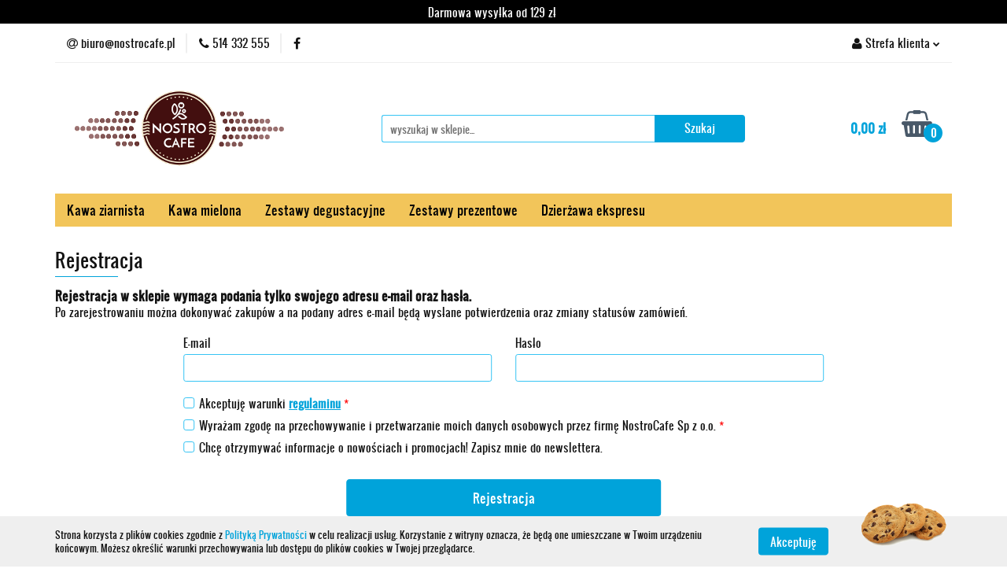

--- FILE ---
content_type: text/html; charset=utf-8
request_url: https://www.nostrocafe.pl/register/
body_size: 17036
content:
<!DOCTYPE html>
<html lang="pl" currency="PLN"  class=" ">
	<head>
		<meta http-equiv="Content-Type" content="text/html; charset=UTF-8" />
		<meta name="description" content="NostroCafe.pl - sklep z świeżo paloną kawą. Kawa ziarnista.">
		<meta name="keywords" content="kawa, kawa ziarnista, kawa świeżo palona, kawa z brazylii, santos, kawa kolumbia, kawa rwanda, kawa kamerun">
					<meta name="generator" content="Sky-Shop">
							<meta name="robots" content="noindex,follow">
				<meta name="author" content="NostroCafe - działa na oprogramowaniu sklepów internetowych Sky-Shop.pl">
		<meta name="viewport" content="width=device-width, initial-scale=1.0">
		<meta name="skin_id" content="universal">
		<meta property="og:title" content="NostroCafe.pl - kawa świeżo palona.">
		<meta property="og:description" content="NostroCafe.pl - sklep z świeżo paloną kawą. Kawa ziarnista.">
					<meta property="og:image" content="https://www.nostrocafe.pl/upload/on650/logos//logo%282%29.png">
			<meta property="og:image:type" content="image/png">
			<meta property="og:image:width" content="">
			<meta property="og:image:height" content="">
			<link rel="image_src" href="https://www.nostrocafe.pl/upload/on650/logos//logo%282%29.png">
							<link rel="shortcut icon" href="/upload/on650/favicon.png">
												<title>NostroCafe.pl - kawa świeżo palona.</title>
		

				



<!-- edrone -->


<script async src="https://www.googletagmanager.com/gtag/js?id=AW-665002441"></script>
<script>
    window.dataLayer = window.dataLayer || [];
    function gtag(){dataLayer.push(arguments);}
    gtag('js', new Date());
</script>

<script type="text/javascript">
    gtag('config', 'AW-665002441');
        </script>










		<script type="text/javascript">

			function imageLoaded(element, target = "prev") {
				let siblingElement;
				if (target === "prev") {
					siblingElement = element.previousElementSibling;
				} else if (target === "link") {
					siblingElement = element.parentElement.previousElementSibling;
				}
				if (siblingElement && (siblingElement.classList.contains("fa") || siblingElement.classList.contains("icon-refresh"))) {
					siblingElement.style.display = "none";
				}
			}
			</script>

        
		<link rel="stylesheet" href="/view/new/userContent/on650/style.css?v=571">
		<!-- Google Tag Manager -->
<script>(function(w,d,s,l,i){w[l]=w[l]||[];w[l].push({'gtm.start':
new Date().getTime(),event:'gtm.js'});var f=d.getElementsByTagName(s)[0],
j=d.createElement(s),dl=l!='dataLayer'?'&l='+l:'';j.async=true;j.src=
'https://www.googletagmanager.com/gtm.js?id='+i+dl;f.parentNode.insertBefore(j,f);
})(window,document,'script','dataLayer','GTM-WRJ8CP9Z');</script>
<!-- End Google Tag Manager -->


<!-- Facebook Pixel Code -->
<script>
  !function(f,b,e,v,n,t,s)
  {if(f.fbq)return;n=f.fbq=function(){n.callMethod?
  n.callMethod.apply(n,arguments):n.queue.push(arguments)};
  if(!f._fbq)f._fbq=n;n.push=n;n.loaded=!0;n.version='2.0';
  n.queue=[];t=b.createElement(e);t.async=!0;
  t.src=v;s=b.getElementsByTagName(e)[0];
  s.parentNode.insertBefore(t,s)}(window, document,'script',
  'https://connect.facebook.net/en_US/fbevents.js');
  fbq('init', '234459068757505');
  fbq('track', 'PageView');
</script>
<noscript><img height="1" width="1" style="display:none"
  src="https://www.facebook.com/tr?id=234459068757505&ev=PageView&noscript=1"></noscript>
<!-- End Facebook Pixel Code -->

<meta name="facebook-domain-verification" content="aqf8bhtw7njlk5sxp1k4bgdol85fkl">
		
		<script src="/view/new/scheme/public/_common/js/libs/promise/promise.min.js"></script>
		<script src="/view/new/scheme/public/_common/js/libs/jquery/jquery.min.js"></script>
		<script src="/view/new/scheme/public/_common/js/libs/angularjs/angularjs.min.js"></script>
	</head>
	<body 		  data-coupon-codes-active="1"
		  data-free-delivery-info-active="1"
		  data-generate-pdf-config="PRODUCT_AND_CART"
		  data-hide-price="0"
		  data-is-user-logged-id="0"
		  data-loyalty-points-active="1"
		  data-cart-simple-info-quantity="0"
		  data-cart-simple-info-price="0,00 zł"
		  data-base="PLN"
		  data-used="PLN|zł"
		  data-rates="'PLN':1"
		  data-decimal-hide="0"
		  data-decimal=","
		  data-thousand=" "
		   data-js-hash="60d190160b"		  		  		  class="		  		  		  		  "
		  		  		  		  		  data-hurt-price-type=""
		  data-hurt-price-text=""
		  		  data-tax="23"
	>
		<!-- Google Tag Manager (noscript) -->
<noscript><iframe src="https://www.googletagmanager.com/ns.html?id=GTM-WRJ8CP9Z"
height="0" width="0" style="display:none;visibility:hidden"></iframe></noscript>
<!-- End Google Tag Manager (noscript) -->
		
		


<div id="aria-live" role="alert" aria-live="assertive" class="sr-only">&nbsp;</div>
<main class="skyshop-container" data-ng-app="SkyShopModule">
		

<div data-ng-controller="CartCtrl" data-ng-init="init({type: 'QUICK_CART', turnOffSales: 0})">
		
<md-sidenav ng-cloak md-component-id="mobile-cart" class="md-sidenav-right position-fixed" sidenav-swipe>
    <md-content layout-padding="">
        <div class="dropdown dropdown-quick-cart">
            
  <ul data-ng-if="data.cartSelected || data.hidePrice" class="quick-cart-products-wrapper products">
    <li data-ng-if="!data.cartSelected.items.length" class="quick-cart-empty-wrapper">
      <div class="quick-cart-empty-title">
        Koszyk jest pusty
      </div>
    </li>
    <li data-ng-if="data.cartSelected.items.length && item.type !== 'GRATIS_PRODUCT'" class="quick-cart-products__item" data-nosnippet data-ng-repeat="item in data.cartSelected.items track by item.id">
      <div class="container-fluid">
        <div class="row product">
          <div>
            <button data-ng-click="openProductPage(item.product)" data-ng-disabled="isApiPending">
              <img class="product-image"
                   data-ng-srcset="[{[item.product.photo.url]}] 125w"
                   sizes="(max-width: 1200px) 125px, 125px"
                   data-ng-src="[{[item.product.photo.url]}]"
                   alt="[{[item.product.name]}]"/>
            </button>
          </div>
          <div>
            <button data-ng-click="openProductPage(item.product)" data-ng-disabled="isApiPending">
              <span class="product-name" data-ng-bind="item.product.name"></span>
            </button>
            <span class="product-total">
            <span data-ng-bind="item.quantity"></span> x <span data-ng-bind-html="item.unitPriceSummary | priceFormat:''"></span>
          </span>
          </div>
          <div>
            <i class="close-shape"
               is-disabled="isApiPending"
               remove-list-item
               parent-selector-to-remove="'li'"
               collapse-animation="true"
               click="deleteCartItem(item.id)"></i>
          </div>
        </div>
      </div>
    </li>
  </ul>
  <div data-ng-if="data.cartSelected || data.hidePrice" class="quick-cart-products-actions">
    <div class="quick-cart-products-actions__summary">
      <div data-ng-if="cartFinalDiscountByFreeDelivery() || (data.cartFreeDelivery && data.cartFreeDelivery.status !== data.cartFreeDeliveryStatuses.NOT_AVAILABLE)" class="quick-cart-products-actions__summary-delivery">
        <div data-ng-if="!cartFinalDiscountByFreeDelivery()  && data.cartFreeDelivery.missingAmount > 0" class="summary-element cart-is-free-shipment">
          <span>Do bezpłatnej dostawy brakuje</span>
          <span data-ng-bind-html="data.cartFreeDelivery | priceFormat: ''">-,--</span>
        </div>
        <div data-ng-if="cartFinalDiscountByFreeDelivery() || data.cartFreeDelivery.missingAmount <= 0" class="summary-element free-shipment-wrapper">
          <i class="fa fa-truck"></i>
          <span class="value-upper free-shipment-info">Darmowa dostawa!</span>
        </div>
        <div>
        </div>
      </div>

      <div class="quick-cart-products-actions__summary-total-price">
        <span>Suma </span>
        <span data-ng-if="!data.hidePrice" class="value" data-ng-bind-html="data.cartSelected.priceSummary | priceFormat:'':true">0,00 zł</span>
        <span data-ng-if="data.hidePrice" class="hide-price-text"></span>
      </div>
            <div class="quick-cart-products-actions__summary-discount-info" data-ng-if="data.cartSelected.priceSummary.final.gross != data.cartSelected.priceSummary.base.gross">
        <small>Cena uwzględnia rabaty</small>
      </div>
    </div>
    <button data-ng-disabled="isApiPending" type="button" class="btn btn-primary btn-block" data-ng-click="goToCart()">
      Realizuj zamówienie
    </button>
  </div>
  <!--googleon: all-->
        </div>
    </md-content>
</md-sidenav>		<header id="header" class="mod-header-3 ">
				
<section class="cookies hidden bottom">
  <div class="container">
    <div class="row">
      <div class="col-xs-8">
        <span>Strona korzysta z plików cookies zgodnie z <a href="/news/n/134/Polityka-cookies">Polityką Prywatności</a> w celu realizacji usług. Korzystanie z witryny oznacza, że będą one umieszczane w Twoim urządzeniu końcowym. Możesz określić warunki przechowywania lub dostępu do plików cookies w Twojej przeglądarce.</span>
      </div>
      <div class="col-xs-4">
        <button type="button" class="btn btn-primary core_acceptCookies">Akceptuję</button>
        <div class="cookie-bg-block" style="background-image: url('/view/new/scheme/public/_common/img/cookies.png')"></div>
      </div>
    </div>
  </div>
</section>
				
<section class="mobile-search">
  <span class="title">Szukaj</span>
  <i class="close-shape"></i>
    <form method="GET" action="/category/#top">
      <div class="row">
        <div class="mobile-search-input-wrapper clearbox">
          <input class="input-field " type="text" name="q" product-per-page="4" value="" placeholder="wyszukaj w sklepie..." autocomplete="off"  />
          <i class="clearbox_button"></i>
                  </div>
        <div class="mobile-search-btn-wrapper">
          <input type="submit" value="Szukaj" class="btn btn-primary btn-block">
        </div>
      </div>
          </form>
</section>
		<div class="header_inner_wrapper">
			

<style>
    :root {
        --info_block_bg: #000000;
        --info_block_color: #ffffff;
    }
</style>

<section
        class="infoblock_header "
         data-sticky-infoblock="0"
         data-infoblock-hash="JTNDc3BhbiUyMGNsYXNzJTNEJTIydGl0bGUlMjIlM0VEYXJtb3dhJTIwd3lzeSVDNSU4MmthJTIwb2QlMjAxMjklMjB6JUM1JTgyJTNDJTJGc3BhbiUzRSUyMzAwMDAwMCUyM2ZmZmZmZjIwMjUtMTEtMTElMjAwMCUzQTAwMjAyNi0xMi0zMSUyMDIzJTNBNTk=">
    <div class="infoblock_header_content"
         data-infoblock-timer-active="false">
        <p><span class="title">Darmowa wysyłka od 129 zł</span></p>
    </div>

        </section>
			<section class="top_bar">
				<div class="sky-container">
					<div class="top_bar_inner_wrapper">
						<div class="top_bar_item left">
							
<div class="top_bar_item_list_wrapper">
  <ul class="top_bar_item_list">
        <li data-type="email" class="top_bar_item_list_item hidden-on-mobile" id="top_bar_item_list_item_email">
                  <a href="mailto:biuro@nostrocafe.pl">
            <div class="top_bar_item_list_item_icon" id="top_bar_item_list_item_email_icon">
              <span class="helper-icon">
                <i class="fa fa-at"></i>
              </span>
            </div>
            <span class="helper-text">
              biuro@nostrocafe.pl
            </span>
          </a>
                  </li>
              <li data-type="phone" class="top_bar_item_list_item hidden-on-mobile" id="top_bar_item_list_item_phone">
                      <a href="tel:514 332 555">
              <div class="top_bar_item_list_item_icon" id="top_bar_item_list_item_phone_icon">
                <span class="helper-icon">
                  <i class="fa fa-phone"></i>
                </span>
              </div>
              <span class="helper-text">
                514 332 555
              </span>
            </a>
                </li>
                      <li data-type="social-sm_facebook" class="top_bar_item_list_item top_bar_item_list_item_social_media hidden-on-mobile" ng-non-bindable>
            <a href="https://www.facebook.com/NostroCafePl/" rel="nofollow" target="_blank">
                <div class="top_bar_item_list_item_social_media">
                                    <span class="top_bar_item_list_item_social_media_icon" id="top_bar_item_list_item_social_media_icon_fb">
                    <i class="fa fa-facebook"></i>
                  </span>
                                  </div>
            </a>
        </li>
                                                                                                                                            <li id="mobile-open-contact" class="top_bar_item_list_item top_bar_item_list_item_contact hidden-on-desktop">
          <a href="#">
            <div class="top_bar_item_list_item_item_social_envelope_icon">
              <span class="helper-icon">
                <i class="fa fa-envelope"></i>
              </span>
              <span class="helper-arrow">
                <i class="fa fa-chevron-down"></i>
              </span>
            </div>
          </a>
      </li>
      </ul>
</div>						</div>
						<div class="top_bar_item right">
							
<div class="top_bar_item_list_wrapper">
    <ul class="top_bar_item_list">
                        <li class="top_bar_item_list_item user-menu">
            
  <div class="header_top_bar_social_user_icon">
    <span class="helper-icon">
      <i class="fa fa-user"></i>
    </span>
          <span class="hidden-on-mobile">
        Strefa klienta
      </span>
      <span class="helper-arrow">
        <i class="fa fa-chevron-down"></i>      </span> 
  </div>
  <div class="dropdown">
    <ul>
      <li>
        <a href="/login/">Zaloguj się</a>
      </li>
      <li>
        <a href="/register/">Zarejestruj się</a>
      </li>
            <li>
        <a href="/ticket/add/" rel="nofollow">Dodaj zgłoszenie</a>
      </li>
          </ul>
  </div>
        </li>
                    <li  data-ng-click="openMobileCart($event)" data-ng-mouseenter="loadMobileCart()" class="top_bar_item_list_item quick-cart  hidden-on-desktop ">
                <div class="top_bar_item_list_item_cart_icon">
                    <span class="helper-icon">
                        <i class="fa fa-shopping-basket"></i>
                    </span>
                    <span class="helper-text">
                        Koszyk
                    </span>
                    <span class="helper-text-amount">
                        <span class="helper-cart-left-bracket">(</span>
                        <span data-ng-bind="data.cartAmount">0</span>
                        <span class="helper-cart-right-bracket">)</span>
                    </span>
                    <span class="helper-arrow">
                        <i class="fa fa-chevron-down"></i>
                    </span>
                </div>
                                <div data-ng-if="data.initCartAmount" class="dropdown dropdown-quick-cart">
                    
  <ul data-ng-if="data.cartSelected || data.hidePrice" class="quick-cart-products-wrapper products">
    <li data-ng-if="!data.cartSelected.items.length" class="quick-cart-empty-wrapper">
      <div class="quick-cart-empty-title">
        Koszyk jest pusty
      </div>
    </li>
    <li data-ng-if="data.cartSelected.items.length && item.type !== 'GRATIS_PRODUCT'" class="quick-cart-products__item" data-nosnippet data-ng-repeat="item in data.cartSelected.items track by item.id">
      <div class="container-fluid">
        <div class="row product">
          <div>
            <button data-ng-click="openProductPage(item.product)" data-ng-disabled="isApiPending">
              <img class="product-image"
                   data-ng-srcset="[{[item.product.photo.url]}] 125w"
                   sizes="(max-width: 1200px) 125px, 125px"
                   data-ng-src="[{[item.product.photo.url]}]"
                   alt="[{[item.product.name]}]"/>
            </button>
          </div>
          <div>
            <button data-ng-click="openProductPage(item.product)" data-ng-disabled="isApiPending">
              <span class="product-name" data-ng-bind="item.product.name"></span>
            </button>
            <span class="product-total">
            <span data-ng-bind="item.quantity"></span> x <span data-ng-bind-html="item.unitPriceSummary | priceFormat:''"></span>
          </span>
          </div>
          <div>
            <i class="close-shape"
               is-disabled="isApiPending"
               remove-list-item
               parent-selector-to-remove="'li'"
               collapse-animation="true"
               click="deleteCartItem(item.id)"></i>
          </div>
        </div>
      </div>
    </li>
  </ul>
  <div data-ng-if="data.cartSelected || data.hidePrice" class="quick-cart-products-actions">
    <div class="quick-cart-products-actions__summary">
      <div data-ng-if="cartFinalDiscountByFreeDelivery() || (data.cartFreeDelivery && data.cartFreeDelivery.status !== data.cartFreeDeliveryStatuses.NOT_AVAILABLE)" class="quick-cart-products-actions__summary-delivery">
        <div data-ng-if="!cartFinalDiscountByFreeDelivery()  && data.cartFreeDelivery.missingAmount > 0" class="summary-element cart-is-free-shipment">
          <span>Do bezpłatnej dostawy brakuje</span>
          <span data-ng-bind-html="data.cartFreeDelivery | priceFormat: ''">-,--</span>
        </div>
        <div data-ng-if="cartFinalDiscountByFreeDelivery() || data.cartFreeDelivery.missingAmount <= 0" class="summary-element free-shipment-wrapper">
          <i class="fa fa-truck"></i>
          <span class="value-upper free-shipment-info">Darmowa dostawa!</span>
        </div>
        <div>
        </div>
      </div>

      <div class="quick-cart-products-actions__summary-total-price">
        <span>Suma </span>
        <span data-ng-if="!data.hidePrice" class="value" data-ng-bind-html="data.cartSelected.priceSummary | priceFormat:'':true">0,00 zł</span>
        <span data-ng-if="data.hidePrice" class="hide-price-text"></span>
      </div>
            <div class="quick-cart-products-actions__summary-discount-info" data-ng-if="data.cartSelected.priceSummary.final.gross != data.cartSelected.priceSummary.base.gross">
        <small>Cena uwzględnia rabaty</small>
      </div>
    </div>
    <button data-ng-disabled="isApiPending" type="button" class="btn btn-primary btn-block" data-ng-click="goToCart()">
      Realizuj zamówienie
    </button>
  </div>
  <!--googleon: all-->
                </div>
                            </li>
            </ul>
</div>
						</div>
					</div>
				</div>
			</section>
			<section class="header_middle_content">
				<div class="sky-container">
					<div class="header_middle_content_inner_wrapper">
						<a href="/" class="header_middle_content_logo">
							<img src="/upload/on650/logos//logo%282%29.png" data-src-old-browser="" alt=" NostroCafe " />
						</a>
						<ul class="mobile-actions">
							<li id="mobile-open-search">
								<i class="fa fa-search"></i>
							</li>
							<li id="mobile-open-menu">
								<i class="fa fa-bars"></i>
							</li>
						</ul>
						<div class="header_middle_content_searchbox search-box ">
							<form method="GET" action="/category/#top">
								<div class="header_middle_content_searchbox_input_wrapper">
									<input cy-data="headerSearch" class="input-field " type="text" name="q" value="" placeholder="wyszukaj w sklepie..." autocomplete="off"  />
																	</div>
								<div class="header_middle_content_searchbox_button_wrapper">
									<input type="submit" value="Szukaj" class="btn btn-primary btn-block">
																	</div>
							</form>
						</div>
												
<div cy-data="headerCart" class="header_middle_content_quick_cart_wrapper quick-cart">
  <a data-ng-click="openMobileCart($event)" data-ng-mouseenter="loadMobileCart()" href="/cart/" class="header_middle_content_quick_cart" rel="nofollow">
    <div class="header_middle_content_quick_cart_price price"><span data-ng-bind-html="data.cartPriceSummary | priceFormat:'':false:'final':'0,00 zł'">0,00 zł</span></div>
    <i class="fa fa-shopping-basket"></i>
    <div class="header_middle_content_quick_cart_counter counter"><span data-ng-bind="data.cartAmount">0</span></div>
  </a>
    <div ng-cloak data-ng-if="data.initCartAmount" class="dropdown dropdown-quick-cart">
    
  <ul data-ng-if="data.cartSelected || data.hidePrice" class="quick-cart-products-wrapper products">
    <li data-ng-if="!data.cartSelected.items.length" class="quick-cart-empty-wrapper">
      <div class="quick-cart-empty-title">
        Koszyk jest pusty
      </div>
    </li>
    <li data-ng-if="data.cartSelected.items.length && item.type !== 'GRATIS_PRODUCT'" class="quick-cart-products__item" data-nosnippet data-ng-repeat="item in data.cartSelected.items track by item.id">
      <div class="container-fluid">
        <div class="row product">
          <div>
            <button data-ng-click="openProductPage(item.product)" data-ng-disabled="isApiPending">
              <img class="product-image"
                   data-ng-srcset="[{[item.product.photo.url]}] 125w"
                   sizes="(max-width: 1200px) 125px, 125px"
                   data-ng-src="[{[item.product.photo.url]}]"
                   alt="[{[item.product.name]}]"/>
            </button>
          </div>
          <div>
            <button data-ng-click="openProductPage(item.product)" data-ng-disabled="isApiPending">
              <span class="product-name" data-ng-bind="item.product.name"></span>
            </button>
            <span class="product-total">
            <span data-ng-bind="item.quantity"></span> x <span data-ng-bind-html="item.unitPriceSummary | priceFormat:''"></span>
          </span>
          </div>
          <div>
            <i class="close-shape"
               is-disabled="isApiPending"
               remove-list-item
               parent-selector-to-remove="'li'"
               collapse-animation="true"
               click="deleteCartItem(item.id)"></i>
          </div>
        </div>
      </div>
    </li>
  </ul>
  <div data-ng-if="data.cartSelected || data.hidePrice" class="quick-cart-products-actions">
    <div class="quick-cart-products-actions__summary">
      <div data-ng-if="cartFinalDiscountByFreeDelivery() || (data.cartFreeDelivery && data.cartFreeDelivery.status !== data.cartFreeDeliveryStatuses.NOT_AVAILABLE)" class="quick-cart-products-actions__summary-delivery">
        <div data-ng-if="!cartFinalDiscountByFreeDelivery()  && data.cartFreeDelivery.missingAmount > 0" class="summary-element cart-is-free-shipment">
          <span>Do bezpłatnej dostawy brakuje</span>
          <span data-ng-bind-html="data.cartFreeDelivery | priceFormat: ''">-,--</span>
        </div>
        <div data-ng-if="cartFinalDiscountByFreeDelivery() || data.cartFreeDelivery.missingAmount <= 0" class="summary-element free-shipment-wrapper">
          <i class="fa fa-truck"></i>
          <span class="value-upper free-shipment-info">Darmowa dostawa!</span>
        </div>
        <div>
        </div>
      </div>

      <div class="quick-cart-products-actions__summary-total-price">
        <span>Suma </span>
        <span data-ng-if="!data.hidePrice" class="value" data-ng-bind-html="data.cartSelected.priceSummary | priceFormat:'':true">0,00 zł</span>
        <span data-ng-if="data.hidePrice" class="hide-price-text"></span>
      </div>
            <div class="quick-cart-products-actions__summary-discount-info" data-ng-if="data.cartSelected.priceSummary.final.gross != data.cartSelected.priceSummary.base.gross">
        <small>Cena uwzględnia rabaty</small>
      </div>
    </div>
    <button data-ng-disabled="isApiPending" type="button" class="btn btn-primary btn-block" data-ng-click="goToCart()">
      Realizuj zamówienie
    </button>
  </div>
  <!--googleon: all-->
  </div>
  
</div>											</div>
				</div>
			</section>
			<section class="menu-wrapper">
				<div class="sky-container">
					<div class="menu menu-calculate smart-menu" data-action="inline">
						<ul class="header_bottom_content_list">
							
          <li class="header_bottom_content_list_dropdown_item">
      <a class="header_bottom_content_list_item_anchor" href="http://nostrocafe.pl/Kawa-ziarnista-c15" >
        Kawa ziarnista
      </a>
    </li>
  
          <li class="header_bottom_content_list_dropdown_item">
      <a class="header_bottom_content_list_item_anchor" href="http://nostrocafe.pl/Kawa-mielona-c33" >
        Kawa mielona
      </a>
    </li>
  
          <li class="header_bottom_content_list_dropdown_item">
      <a class="header_bottom_content_list_item_anchor" href="http://nostrocafe.pl/Zestawy-degustacyjne-c26" >
        Zestawy degustacyjne
      </a>
    </li>
  
          <li class="header_bottom_content_list_dropdown_item">
      <a class="header_bottom_content_list_item_anchor" href="http://nostrocafe.pl/Zestawy-prezentowe-c27" >
        Zestawy prezentowe
      </a>
    </li>
  
        <li class="header_bottom_content_list_dropdown_item">
      <a class="header_bottom_content_list_item_anchor" href="/news/n/226/Dzierzawa-ekspresu">
        Dzierżawa ekspresu
      </a>
    </li>
    
							<li class="hamburger ">
								<a href="#">
									<i class="fa fa-bars"></i>
								</a>
								<div class="dropdown">
									<div class="row">
										<div class="col-xs-12 smart-menu">
											<ul class="hambureger-elements"></ul>
										</div>
									</div>
								</div>
							</li>
						</ul>
					</div>
				</div>
			</section>
			<section id="sticky-header" data-sticky="yes">
				<div class="sky-container">
					
<div class="sticky-header__wrapper">
    <a href="/" class="sticky-header_content__logo">
        <img src="/upload/on650/logos//logo%282%29.png" data-src-old-browser="" alt=" NostroCafe " />
    </a>
    <section class="sticky-header_content__menu smart-menu" data-action="inline">
         <ul class="sticky-header_content__menu_list">
            
          <li class="header_bottom_content_list_dropdown_item">
      <a class="header_bottom_content_list_item_anchor" href="http://nostrocafe.pl/Kawa-ziarnista-c15" >
        Kawa ziarnista
      </a>
    </li>
  
          <li class="header_bottom_content_list_dropdown_item">
      <a class="header_bottom_content_list_item_anchor" href="http://nostrocafe.pl/Kawa-mielona-c33" >
        Kawa mielona
      </a>
    </li>
  
          <li class="header_bottom_content_list_dropdown_item">
      <a class="header_bottom_content_list_item_anchor" href="http://nostrocafe.pl/Zestawy-degustacyjne-c26" >
        Zestawy degustacyjne
      </a>
    </li>
  
          <li class="header_bottom_content_list_dropdown_item">
      <a class="header_bottom_content_list_item_anchor" href="http://nostrocafe.pl/Zestawy-prezentowe-c27" >
        Zestawy prezentowe
      </a>
    </li>
  
        <li class="header_bottom_content_list_dropdown_item">
      <a class="header_bottom_content_list_item_anchor" href="/news/n/226/Dzierzawa-ekspresu">
        Dzierżawa ekspresu
      </a>
    </li>
    
             <li class="hamburger  sticky-hamburger">
                                        <a href="#">
                                            <i class="fa fa-bars"></i>
                                        </a>
                                        <div class="dropdown">
                                            <div class="row">
                                                <div class="col-xs-12 smart-menu">
                                                    <ul class="hambureger-elements"></ul>
                                                </div>
                                            </div>
                                        </div>
                                    </li>
         </ul>
    </section>
    <section class="sticky-header_content__nav">
        
<div class="inline_nav">
    <ul class="inline_nav_list">
        <li class="inline_nav_list_item search">
            <span class="helper-icon">
                <i class="fa fa-search"></i>
            </span>
            
<div class="search_dropdown dropdown">
    <form method="GET" action="/category/#top">
        <div class="search_dropdown_inner_wrapper search-input">
            <div class="search_dropdown_input_wrapper">
                <input
                                                class="input-field " type="text" name="q" value="" placeholder="wyszukaj w sklepie..." autocomplete="off">
                            </div>
            <div class="search_dropdown_button_wrapper">
                <input type="submit" value="Szukaj" class="btn btn-primary btn-block">
            </div>
        </div>
            </form>
</div>
                    </li>
                        <li class="inline_nav_list_item">
            
  <div class="header_top_bar_social_user_icon">
    <span class="helper-icon">
      <i class="fa fa-user"></i>
    </span>
          </span> 
  </div>
  <div class="dropdown">
    <ul>
      <li>
        <a href="/login/">Zaloguj się</a>
      </li>
      <li>
        <a href="/register/">Zarejestruj się</a>
      </li>
            <li>
        <a href="/ticket/add/" rel="nofollow">Dodaj zgłoszenie</a>
      </li>
          </ul>
  </div>
        </li>
                <li ng-cloak class="inline_nav_list_item quick-cart">
            <span class="helper-icon">
                <i class="fa fa-shopping-basket"></i>
            </span>
                        <div data-ng-if="data.initCartAmount" class="dropdown dropdown-quick-cart">
                
  <ul data-ng-if="data.cartSelected || data.hidePrice" class="quick-cart-products-wrapper products">
    <li data-ng-if="!data.cartSelected.items.length" class="quick-cart-empty-wrapper">
      <div class="quick-cart-empty-title">
        Koszyk jest pusty
      </div>
    </li>
    <li data-ng-if="data.cartSelected.items.length && item.type !== 'GRATIS_PRODUCT'" class="quick-cart-products__item" data-nosnippet data-ng-repeat="item in data.cartSelected.items track by item.id">
      <div class="container-fluid">
        <div class="row product">
          <div>
            <button data-ng-click="openProductPage(item.product)" data-ng-disabled="isApiPending">
              <img class="product-image"
                   data-ng-srcset="[{[item.product.photo.url]}] 125w"
                   sizes="(max-width: 1200px) 125px, 125px"
                   data-ng-src="[{[item.product.photo.url]}]"
                   alt="[{[item.product.name]}]"/>
            </button>
          </div>
          <div>
            <button data-ng-click="openProductPage(item.product)" data-ng-disabled="isApiPending">
              <span class="product-name" data-ng-bind="item.product.name"></span>
            </button>
            <span class="product-total">
            <span data-ng-bind="item.quantity"></span> x <span data-ng-bind-html="item.unitPriceSummary | priceFormat:''"></span>
          </span>
          </div>
          <div>
            <i class="close-shape"
               is-disabled="isApiPending"
               remove-list-item
               parent-selector-to-remove="'li'"
               collapse-animation="true"
               click="deleteCartItem(item.id)"></i>
          </div>
        </div>
      </div>
    </li>
  </ul>
  <div data-ng-if="data.cartSelected || data.hidePrice" class="quick-cart-products-actions">
    <div class="quick-cart-products-actions__summary">
      <div data-ng-if="cartFinalDiscountByFreeDelivery() || (data.cartFreeDelivery && data.cartFreeDelivery.status !== data.cartFreeDeliveryStatuses.NOT_AVAILABLE)" class="quick-cart-products-actions__summary-delivery">
        <div data-ng-if="!cartFinalDiscountByFreeDelivery()  && data.cartFreeDelivery.missingAmount > 0" class="summary-element cart-is-free-shipment">
          <span>Do bezpłatnej dostawy brakuje</span>
          <span data-ng-bind-html="data.cartFreeDelivery | priceFormat: ''">-,--</span>
        </div>
        <div data-ng-if="cartFinalDiscountByFreeDelivery() || data.cartFreeDelivery.missingAmount <= 0" class="summary-element free-shipment-wrapper">
          <i class="fa fa-truck"></i>
          <span class="value-upper free-shipment-info">Darmowa dostawa!</span>
        </div>
        <div>
        </div>
      </div>

      <div class="quick-cart-products-actions__summary-total-price">
        <span>Suma </span>
        <span data-ng-if="!data.hidePrice" class="value" data-ng-bind-html="data.cartSelected.priceSummary | priceFormat:'':true">0,00 zł</span>
        <span data-ng-if="data.hidePrice" class="hide-price-text"></span>
      </div>
            <div class="quick-cart-products-actions__summary-discount-info" data-ng-if="data.cartSelected.priceSummary.final.gross != data.cartSelected.priceSummary.base.gross">
        <small>Cena uwzględnia rabaty</small>
      </div>
    </div>
    <button data-ng-disabled="isApiPending" type="button" class="btn btn-primary btn-block" data-ng-click="goToCart()">
      Realizuj zamówienie
    </button>
  </div>
  <!--googleon: all-->
            </div>
                    </li>
            </ul>
</div>
    </section>
</div>

				</div>
			</section>
		</div>
	</header>
</div>
		

<section class="registrations mod-registrations-1 " >
<div class="container-fluid">
  <form method="POST" action="#" class="core_registerForm ">
                <section class="heading inside to-left">
        <ul>
          <li>
            <h1 class="title">Rejestracja</h1>
          </li>
        </ul>
      </section>
      <div class="row section-desc">
        <div class="col-xs-12">
          <strong>Rejestracja w sklepie wymaga podania tylko swojego adresu e-mail oraz hasła.</strong><br>
          Po zarejestrowaniu można dokonywać zakupów a na podany adres e-mail będą wysłane potwierdzenia oraz zmiany statusów zamówień.
        </div>
      </div>
      <div class="row section-form">
        <div class="col-xs-12 col-sm-6">
          <span class="title-section">E-mail</span>
          <input class="input-field" type="email" name="user_email" value="" data-valid="required|email" />
        </div>
        <div class="col-xs-12 col-sm-6">
          <span class="title-section">Hasło</span>
          <input class="input-field" type="password" name="password" value="" data-valid="required|minlength:12|maxlength:32" />
        </div>
      </div>
      <div class="row section-form">
                <div class="col-xs-12">
          <div class="checkbox-field" data-valid-box>
            <input id="param-rules-1" type="checkbox" name="register_link_to_rules" value="1"  data-valid="required" />
            <label for="param-rules-1">
              <span class="title">Akceptuję warunki <a href="/news/n/67/Regulamin" target="_blank" style="font-weight: bold; text-decoration: underline">regulaminu</a> <span class="required">*</span></span>
            </label>
          </div>
        </div>
                        <div class="col-xs-12">
          <div class="checkbox-field" data-valid-box>
            <input id="param-rules-2" type="checkbox" name="register_must_accept" value="1"  data-valid="required" />
            <label for="param-rules-2">
              <span class="title">Wyrażam zgodę na przechowywanie i przetwarzanie moich danych osobowych przez firmę NostroCafe Sp z o.o. <span class="required">*</span></span>
            </label>
          </div>
        </div>
                        <div class="col-xs-12">
          <div class="checkbox-field">
            <input id="param-rules-3" type="checkbox" name="register_newsletter" value="1">
            <label for="param-rules-3">
              <span class="title">Chcę otrzymywać informacje o nowościach i promocjach! Zapisz mnie do newslettera.</span>
            </label>
          </div>
        </div>
                <div class="col-xs-12 text-center user-auth-actions universal">
          <button type="submit" name="submit" value="submit" class="btn btn-primary btn-lg btn-register-confirm">Rejestracja</button>
                    <div class="external-login-wrapper">
            

          </div>
        </div>
      </div>
      <section class="heading inside to-left">
        <ul>
          <li>
            <h1 class="title">Dodatkowe dane rejestracji</h1>
          </li>
        </ul>
      </section>
                  <div class="col-xs-12 section-desc">
        <strong>Dodatkowe dane rejestracji można podać w późniejszym czasie (przy składaniu zamówienia).</strong><br>
        Jeżeli zakupy są wykonywane na firmę - można podać tylko dane firmy. W takiej sytuacji opcjonalnie można podać swoje imię i nazwisko oraz telefon.
      </div>
            <div class="col-sm-12 col-xs-12">
        <div class="row  ">
          <div class="col-xs-12 col-sm-6">
            <section class="heading inside">
              <ul>
                <li>
                  <span class="title">Dane adresowe do wysyłek</span>
                </li>
              </ul>
            </section>
            <div class="container-fluid">
              <div class="row">
                <div class="col-xs-12">
                  <span class="title-section">Imię</span>
                  <input class="input-field" data-valid="ASCII" type="text" name="user_firstname" value="" />
                </div>
                <div class="col-xs-12">
                  <span class="title-section">Nazwisko</span>
                  <input class="input-field" data-valid="ASCII" type="text" name="user_lastname" value="" />
                </div>
                <div class="col-xs-12">
                  <span class="title-section">Telefon</span>
                  <input class="input-field" data-valid="ASCII" type="text" name="user_phone" value="" />
                </div>
                <div class="col-xs-12">
                  <span class="title-section">Państwo</span>
                  <select class="registration-country" name="user_country">
                    <optgroup label="Europa">
                                            <option value="AL" >Albania</option>
                                            <option value="AD" >Andorra</option>
                                            <option value="AM" >Armenia</option>
                                            <option value="AT" >Austria</option>
                                            <option value="AZ" >Azerbaijan</option>
                                            <option value="BY" >Belarus</option>
                                            <option value="BE" >Belgium</option>
                                            <option value="BA" >Bosnia and Herzegovina</option>
                                            <option value="BG" >Bulgaria</option>
                                            <option value="HR" >Croatia</option>
                                            <option value="CY" >Cyprus</option>
                                            <option value="CZ" >Czech Republic</option>
                                            <option value="DK" >Denmark</option>
                                            <option value="EE" >Estonia</option>
                                            <option value="FI" >Finland</option>
                                            <option value="FR" >France</option>
                                            <option value="GE" >Georgia</option>
                                            <option value="DE" >Germany</option>
                                            <option value="GR" >Greece</option>
                                            <option value="HU" >Hungary</option>
                                            <option value="IS" >Iceland</option>
                                            <option value="IE" >Ireland</option>
                                            <option value="IT" >Italy</option>
                                            <option value="KZ" >Kazakhstan</option>
                                            <option value="XK" >Kosovo</option>
                                            <option value="LV" >Latvia</option>
                                            <option value="LI" >Liechtenstein</option>
                                            <option value="LT" >Lithuania</option>
                                            <option value="LU" >Luxembourg</option>
                                            <option value="MK" >Macedonia</option>
                                            <option value="MT" >Malta</option>
                                            <option value="MD" >Moldova</option>
                                            <option value="MC" >Monaco</option>
                                            <option value="ME" >Montenegro</option>
                                            <option value="NL" >Netherlands</option>
                                            <option value="NO" >Norway</option>
                                            <option value="PL" selected>Polska</option>
                                            <option value="PT" >Portugal</option>
                                            <option value="RO" >Romania</option>
                                            <option value="RU" >Russian Federation</option>
                                            <option value="SM" >San Marino</option>
                                            <option value="CS" >Serbia</option>
                                            <option value="SK" >Slovakia</option>
                                            <option value="SI" >Slovenia</option>
                                            <option value="ES" >Spain</option>
                                            <option value="SE" >Sweden</option>
                                            <option value="CH" >Switzerland</option>
                                            <option value="TR" >Turkey</option>
                                            <option value="UA" >Ukraine</option>
                                            <option value="GB" >United Kingdom</option>
                                            <option value="VA" >Vatican</option>
                                          </optgroup>
                    <optgroup label="Z poza Europy">
                                            <option value="AF" >Afghanistan</option>
                                            <option value="DZ" >Algeria</option>
                                            <option value="AS" >American Samoa</option>
                                            <option value="AO" >Angola</option>
                                            <option value="AI" >Anguilla</option>
                                            <option value="AQ" >Antarctica</option>
                                            <option value="AG" >Antigua and Barbuda</option>
                                            <option value="AR" >Argentina</option>
                                            <option value="AW" >Aruba</option>
                                            <option value="AU" >Australia</option>
                                            <option value="BS" >Bahamas</option>
                                            <option value="BH" >Bahrain</option>
                                            <option value="BD" >Bangladesh</option>
                                            <option value="BB" >Barbados</option>
                                            <option value="BZ" >Belize</option>
                                            <option value="BJ" >Benin</option>
                                            <option value="BM" >Bermuda</option>
                                            <option value="BT" >Bhutan</option>
                                            <option value="BO" >Bolivia</option>
                                            <option value="BW" >Botswana</option>
                                            <option value="BV" >Bouvet Island</option>
                                            <option value="BR" >Brazil</option>
                                            <option value="IO" >GB Indian Ocean Territory</option>
                                            <option value="BN" >Brunei Darussalam</option>
                                            <option value="BF" >Burkina Faso</option>
                                            <option value="BI" >Burundi</option>
                                            <option value="KH" >Cambodia</option>
                                            <option value="CM" >Cameroon</option>
                                            <option value="CA" >Canada</option>
                                            <option value="CV" >Cape Verde</option>
                                            <option value="KY" >Cayman Islands</option>
                                            <option value="CF" >Central African Republic</option>
                                            <option value="TD" >Chad</option>
                                            <option value="CL" >Chile</option>
                                            <option value="CN" >China</option>
                                            <option value="CX" >Christmas Island</option>
                                            <option value="CC" >Cocos Islands</option>
                                            <option value="CO" >Colombia</option>
                                            <option value="KM" >Comoros</option>
                                            <option value="CG" >Congo</option>
                                            <option value="CD" >Congo (Democratic)</option>
                                            <option value="CK" >Cook Islands</option>
                                            <option value="CR" >Costa Rica</option>
                                            <option value="CI" >Ivory Coast</option>
                                            <option value="CU" >Cuba</option>
                                            <option value="DJ" >Djibouti</option>
                                            <option value="DM" >Dominica</option>
                                            <option value="DO" >Dominican Republic</option>
                                            <option value="EC" >Ecuador</option>
                                            <option value="EG" >Egypt</option>
                                            <option value="SV" >El Salvador</option>
                                            <option value="GQ" >Equatorial Guinea</option>
                                            <option value="ER" >Eritrea</option>
                                            <option value="ET" >Ethiopia</option>
                                            <option value="FK" >Falkland Islands</option>
                                            <option value="FO" >Faroe Islands</option>
                                            <option value="FJ" >Fiji</option>
                                            <option value="GF" >French Guiana</option>
                                            <option value="PF" >French Polynesia</option>
                                            <option value="TF" >French Southern Territories</option>
                                            <option value="GA" >Gabon</option>
                                            <option value="GM" >Gambia</option>
                                            <option value="GH" >Ghana</option>
                                            <option value="GI" >Gibraltar</option>
                                            <option value="GL" >Greenland</option>
                                            <option value="GD" >Grenada</option>
                                            <option value="GP" >Guadeloupe</option>
                                            <option value="GU" >Guam</option>
                                            <option value="GT" >Guatemala</option>
                                            <option value="GN" >Guinea</option>
                                            <option value="GW" >Guinea-Bissau</option>
                                            <option value="GY" >Guyana</option>
                                            <option value="HT" >Haiti</option>
                                            <option value="HM" >Heard and Mcdonald Islands</option>
                                            <option value="HN" >Honduras</option>
                                            <option value="HK" >Hong Kong</option>
                                            <option value="IN" >India</option>
                                            <option value="ID" >Indonesia</option>
                                            <option value="IR" >Iran</option>
                                            <option value="IQ" >Iraq</option>
                                            <option value="IL" >Israel</option>
                                            <option value="JM" >Jamaica</option>
                                            <option value="JP" >Japan</option>
                                            <option value="JO" >Jordan</option>
                                            <option value="KE" >Kenya</option>
                                            <option value="KI" >Kiribati</option>
                                            <option value="KP" >North Korea</option>
                                            <option value="KR" >South Korea</option>
                                            <option value="KW" >Kuwait</option>
                                            <option value="KG" >Kyrgyzstan</option>
                                            <option value="LA" >Laos</option>
                                            <option value="LB" >Lebanon</option>
                                            <option value="LS" >Lesotho</option>
                                            <option value="LR" >Liberia</option>
                                            <option value="LY" >Libyan Arab Jamahiriya</option>
                                            <option value="MO" >Macao</option>
                                            <option value="MG" >Madagascar</option>
                                            <option value="MW" >Malawi</option>
                                            <option value="MY" >Malaysia</option>
                                            <option value="MV" >Maldives</option>
                                            <option value="ML" >Mali</option>
                                            <option value="MH" >Marshall Islands</option>
                                            <option value="MQ" >Martinique</option>
                                            <option value="MR" >Mauritania</option>
                                            <option value="MU" >Mauritius</option>
                                            <option value="YT" >Mayotte</option>
                                            <option value="MX" >Mexico</option>
                                            <option value="FM" >Micronesia</option>
                                            <option value="MN" >Mongolia</option>
                                            <option value="MS" >Montserrat</option>
                                            <option value="MA" >Morocco</option>
                                            <option value="MZ" >Mozambique</option>
                                            <option value="MM" >Myanmar</option>
                                            <option value="NA" >Namibia</option>
                                            <option value="NR" >Nauru</option>
                                            <option value="NP" >Nepal</option>
                                            <option value="AN" >Netherlands Antilles</option>
                                            <option value="NC" >New Caledonia</option>
                                            <option value="NZ" >New Zealand</option>
                                            <option value="NI" >Nicaragua</option>
                                            <option value="NE" >Niger</option>
                                            <option value="NG" >Nigeria</option>
                                            <option value="NU" >Niue</option>
                                            <option value="NF" >Norfolk Island</option>
                                            <option value="MP" >Northern Mariana Islands</option>
                                            <option value="OM" >Oman</option>
                                            <option value="PK" >Pakistan</option>
                                            <option value="PW" >Palau</option>
                                            <option value="PS" >Palestinian Territory</option>
                                            <option value="PA" >Panama</option>
                                            <option value="PG" >Papua New Guinea</option>
                                            <option value="PY" >Paraguay</option>
                                            <option value="PE" >Peru</option>
                                            <option value="PH" >Philippines</option>
                                            <option value="PN" >Pitcairn</option>
                                            <option value="PR" >Puerto Rico</option>
                                            <option value="QA" >Qatar</option>
                                            <option value="RE" >Reunion</option>
                                            <option value="RW" >Rwanda</option>
                                            <option value="SH" >Saint Helena</option>
                                            <option value="KN" >Saint Kitts and Nevis</option>
                                            <option value="LC" >Saint Lucia</option>
                                            <option value="PM" >Saint Pierre and Miquelon</option>
                                            <option value="VC" >St. Vincent and Grenadines</option>
                                            <option value="WS" >Samoa</option>
                                            <option value="ST" >Sao Tome and Principe</option>
                                            <option value="SA" >Saudi Arabia</option>
                                            <option value="SN" >Senegal</option>
                                            <option value="SC" >Seychelles</option>
                                            <option value="SL" >Sierra Leone</option>
                                            <option value="SG" >Singapore</option>
                                            <option value="SB" >Solomon Islands</option>
                                            <option value="SO" >Somalia</option>
                                            <option value="ZA" >South Africa</option>
                                            <option value="GS" >South Georgia</option>
                                            <option value="LK" >Sri Lanka</option>
                                            <option value="SD" >Sudan</option>
                                            <option value="SR" >Suriname</option>
                                            <option value="SJ" >Svalbard and Jan Mayen</option>
                                            <option value="SZ" >Swaziland</option>
                                            <option value="SY" >Syrian Arab Republic</option>
                                            <option value="TW" >Taiwan</option>
                                            <option value="TJ" >Tajikistan</option>
                                            <option value="TZ" >Tanzania</option>
                                            <option value="TH" >Thailand</option>
                                            <option value="TL" >Timor-Leste</option>
                                            <option value="TG" >Togo</option>
                                            <option value="TK" >Tokelau</option>
                                            <option value="TO" >Tonga</option>
                                            <option value="TT" >Trinidad and Tobago</option>
                                            <option value="TN" >Tunisia</option>
                                            <option value="TM" >Turkmenistan</option>
                                            <option value="TC" >Turks and Caicos Islands</option>
                                            <option value="TV" >Tuvalu</option>
                                            <option value="UG" >Uganda</option>
                                            <option value="AE" >United Arab Emirates</option>
                                            <option value="UM" >US Minor Outlying Islands</option>
                                            <option value="US" >United States</option>
                                            <option value="UY" >Uruguay</option>
                                            <option value="UZ" >Uzbekistan</option>
                                            <option value="VU" >Vanuatu</option>
                                            <option value="VE" >Venezuela</option>
                                            <option value="VN" >Vietnam</option>
                                            <option value="VG" >Virgin Islands (British)</option>
                                            <option value="VI" >Virgin Islands (US)</option>
                                            <option value="WF" >Wallis and Futuna</option>
                                            <option value="EH" >Western Sahara</option>
                                            <option value="YE" >Yemen</option>
                                            <option value="ZM" >Zambia</option>
                                            <option value="ZW" >Zimbabwe</option>
                                          </optgroup>
                  </select>
                </div>
                <div class="col-xs-12">
                  <span class="title-section">Miasto</span>
                  <input class="input-field" data-valid="ASCII" type="text" name="user_city" value="" />
                </div>
                <div class="col-xs-12">
                  <span class="title-section">Ulica i nr domu</span>
                  <input class="input-field" data-valid="ASCII" type="text" name="user_street" value="" />
                </div>
                <div class="col-xs-12">
                  <span class="title-section">Kod pocztowy</span>
                  <input class="input-field" data-valid="ASCII" type="text" name="user_code" value="" />
                </div>
              </div>
            </div>
          </div>
          <div class="col-xs-12 col-sm-6">
            <section class="heading inside">
              <ul>
                <li>
                  <span class="title">Dane firmowe do faktury VAT</span>
                </li>
              </ul>
            </section>
            <div class="container-fluid">
              <div class="row">
                <div class="col-xs-12">
                  <span class="title-section">Nazwa firmy</span>
                  <input class="input-field"  type="text" name="user_bill_company" value="" data-valid="ASCII|" />
                </div>
                <div class="col-xs-12">
                  <span class="title-section">NIP</span>
                  <input class="input-field" type="text" name="user_bill_vat" value="" data-valid="ASCII|" />
                </div>
                <div class="col-xs-12">
                  <span class="title-section">Państwo</span>
                  <select class="registration-country" name="user_bill_country">
                    <optgroup label="Europa">
                                            <option value="AL">Albania</option>
                                            <option value="AD">Andorra</option>
                                            <option value="AM">Armenia</option>
                                            <option value="AT">Austria</option>
                                            <option value="AZ">Azerbaijan</option>
                                            <option value="BY">Belarus</option>
                                            <option value="BE">Belgium</option>
                                            <option value="BA">Bosnia and Herzegovina</option>
                                            <option value="BG">Bulgaria</option>
                                            <option value="HR">Croatia</option>
                                            <option value="CY">Cyprus</option>
                                            <option value="CZ">Czech Republic</option>
                                            <option value="DK">Denmark</option>
                                            <option value="EE">Estonia</option>
                                            <option value="FI">Finland</option>
                                            <option value="FR">France</option>
                                            <option value="GE">Georgia</option>
                                            <option value="DE">Germany</option>
                                            <option value="GR">Greece</option>
                                            <option value="HU">Hungary</option>
                                            <option value="IS">Iceland</option>
                                            <option value="IE">Ireland</option>
                                            <option value="IT">Italy</option>
                                            <option value="KZ">Kazakhstan</option>
                                            <option value="XK">Kosovo</option>
                                            <option value="LV">Latvia</option>
                                            <option value="LI">Liechtenstein</option>
                                            <option value="LT">Lithuania</option>
                                            <option value="LU">Luxembourg</option>
                                            <option value="MK">Macedonia</option>
                                            <option value="MT">Malta</option>
                                            <option value="MD">Moldova</option>
                                            <option value="MC">Monaco</option>
                                            <option value="ME">Montenegro</option>
                                            <option value="NL">Netherlands</option>
                                            <option value="NO">Norway</option>
                                            <option value="PL"selected>Polska</option>
                                            <option value="PT">Portugal</option>
                                            <option value="RO">Romania</option>
                                            <option value="RU">Russian Federation</option>
                                            <option value="SM">San Marino</option>
                                            <option value="CS">Serbia</option>
                                            <option value="SK">Slovakia</option>
                                            <option value="SI">Slovenia</option>
                                            <option value="ES">Spain</option>
                                            <option value="SE">Sweden</option>
                                            <option value="CH">Switzerland</option>
                                            <option value="TR">Turkey</option>
                                            <option value="UA">Ukraine</option>
                                            <option value="GB">United Kingdom</option>
                                            <option value="VA">Vatican</option>
                                          </optgroup>
                    <optgroup label="Z poza Europy">
                                            <option value="AF">Afghanistan</option>
                                            <option value="DZ">Algeria</option>
                                            <option value="AS">American Samoa</option>
                                            <option value="AO">Angola</option>
                                            <option value="AI">Anguilla</option>
                                            <option value="AQ">Antarctica</option>
                                            <option value="AG">Antigua and Barbuda</option>
                                            <option value="AR">Argentina</option>
                                            <option value="AW">Aruba</option>
                                            <option value="AU">Australia</option>
                                            <option value="BS">Bahamas</option>
                                            <option value="BH">Bahrain</option>
                                            <option value="BD">Bangladesh</option>
                                            <option value="BB">Barbados</option>
                                            <option value="BZ">Belize</option>
                                            <option value="BJ">Benin</option>
                                            <option value="BM">Bermuda</option>
                                            <option value="BT">Bhutan</option>
                                            <option value="BO">Bolivia</option>
                                            <option value="BW">Botswana</option>
                                            <option value="BV">Bouvet Island</option>
                                            <option value="BR">Brazil</option>
                                            <option value="IO">GB Indian Ocean Territory</option>
                                            <option value="BN">Brunei Darussalam</option>
                                            <option value="BF">Burkina Faso</option>
                                            <option value="BI">Burundi</option>
                                            <option value="KH">Cambodia</option>
                                            <option value="CM">Cameroon</option>
                                            <option value="CA">Canada</option>
                                            <option value="CV">Cape Verde</option>
                                            <option value="KY">Cayman Islands</option>
                                            <option value="CF">Central African Republic</option>
                                            <option value="TD">Chad</option>
                                            <option value="CL">Chile</option>
                                            <option value="CN">China</option>
                                            <option value="CX">Christmas Island</option>
                                            <option value="CC">Cocos Islands</option>
                                            <option value="CO">Colombia</option>
                                            <option value="KM">Comoros</option>
                                            <option value="CG">Congo</option>
                                            <option value="CD">Congo (Democratic)</option>
                                            <option value="CK">Cook Islands</option>
                                            <option value="CR">Costa Rica</option>
                                            <option value="CI">Ivory Coast</option>
                                            <option value="CU">Cuba</option>
                                            <option value="DJ">Djibouti</option>
                                            <option value="DM">Dominica</option>
                                            <option value="DO">Dominican Republic</option>
                                            <option value="EC">Ecuador</option>
                                            <option value="EG">Egypt</option>
                                            <option value="SV">El Salvador</option>
                                            <option value="GQ">Equatorial Guinea</option>
                                            <option value="ER">Eritrea</option>
                                            <option value="ET">Ethiopia</option>
                                            <option value="FK">Falkland Islands</option>
                                            <option value="FO">Faroe Islands</option>
                                            <option value="FJ">Fiji</option>
                                            <option value="GF">French Guiana</option>
                                            <option value="PF">French Polynesia</option>
                                            <option value="TF">French Southern Territories</option>
                                            <option value="GA">Gabon</option>
                                            <option value="GM">Gambia</option>
                                            <option value="GH">Ghana</option>
                                            <option value="GI">Gibraltar</option>
                                            <option value="GL">Greenland</option>
                                            <option value="GD">Grenada</option>
                                            <option value="GP">Guadeloupe</option>
                                            <option value="GU">Guam</option>
                                            <option value="GT">Guatemala</option>
                                            <option value="GN">Guinea</option>
                                            <option value="GW">Guinea-Bissau</option>
                                            <option value="GY">Guyana</option>
                                            <option value="HT">Haiti</option>
                                            <option value="HM">Heard and Mcdonald Islands</option>
                                            <option value="HN">Honduras</option>
                                            <option value="HK">Hong Kong</option>
                                            <option value="IN">India</option>
                                            <option value="ID">Indonesia</option>
                                            <option value="IR">Iran</option>
                                            <option value="IQ">Iraq</option>
                                            <option value="IL">Israel</option>
                                            <option value="JM">Jamaica</option>
                                            <option value="JP">Japan</option>
                                            <option value="JO">Jordan</option>
                                            <option value="KE">Kenya</option>
                                            <option value="KI">Kiribati</option>
                                            <option value="KP">North Korea</option>
                                            <option value="KR">South Korea</option>
                                            <option value="KW">Kuwait</option>
                                            <option value="KG">Kyrgyzstan</option>
                                            <option value="LA">Laos</option>
                                            <option value="LB">Lebanon</option>
                                            <option value="LS">Lesotho</option>
                                            <option value="LR">Liberia</option>
                                            <option value="LY">Libyan Arab Jamahiriya</option>
                                            <option value="MO">Macao</option>
                                            <option value="MG">Madagascar</option>
                                            <option value="MW">Malawi</option>
                                            <option value="MY">Malaysia</option>
                                            <option value="MV">Maldives</option>
                                            <option value="ML">Mali</option>
                                            <option value="MH">Marshall Islands</option>
                                            <option value="MQ">Martinique</option>
                                            <option value="MR">Mauritania</option>
                                            <option value="MU">Mauritius</option>
                                            <option value="YT">Mayotte</option>
                                            <option value="MX">Mexico</option>
                                            <option value="FM">Micronesia</option>
                                            <option value="MN">Mongolia</option>
                                            <option value="MS">Montserrat</option>
                                            <option value="MA">Morocco</option>
                                            <option value="MZ">Mozambique</option>
                                            <option value="MM">Myanmar</option>
                                            <option value="NA">Namibia</option>
                                            <option value="NR">Nauru</option>
                                            <option value="NP">Nepal</option>
                                            <option value="AN">Netherlands Antilles</option>
                                            <option value="NC">New Caledonia</option>
                                            <option value="NZ">New Zealand</option>
                                            <option value="NI">Nicaragua</option>
                                            <option value="NE">Niger</option>
                                            <option value="NG">Nigeria</option>
                                            <option value="NU">Niue</option>
                                            <option value="NF">Norfolk Island</option>
                                            <option value="MP">Northern Mariana Islands</option>
                                            <option value="OM">Oman</option>
                                            <option value="PK">Pakistan</option>
                                            <option value="PW">Palau</option>
                                            <option value="PS">Palestinian Territory</option>
                                            <option value="PA">Panama</option>
                                            <option value="PG">Papua New Guinea</option>
                                            <option value="PY">Paraguay</option>
                                            <option value="PE">Peru</option>
                                            <option value="PH">Philippines</option>
                                            <option value="PN">Pitcairn</option>
                                            <option value="PR">Puerto Rico</option>
                                            <option value="QA">Qatar</option>
                                            <option value="RE">Reunion</option>
                                            <option value="RW">Rwanda</option>
                                            <option value="SH">Saint Helena</option>
                                            <option value="KN">Saint Kitts and Nevis</option>
                                            <option value="LC">Saint Lucia</option>
                                            <option value="PM">Saint Pierre and Miquelon</option>
                                            <option value="VC">St. Vincent and Grenadines</option>
                                            <option value="WS">Samoa</option>
                                            <option value="ST">Sao Tome and Principe</option>
                                            <option value="SA">Saudi Arabia</option>
                                            <option value="SN">Senegal</option>
                                            <option value="SC">Seychelles</option>
                                            <option value="SL">Sierra Leone</option>
                                            <option value="SG">Singapore</option>
                                            <option value="SB">Solomon Islands</option>
                                            <option value="SO">Somalia</option>
                                            <option value="ZA">South Africa</option>
                                            <option value="GS">South Georgia</option>
                                            <option value="LK">Sri Lanka</option>
                                            <option value="SD">Sudan</option>
                                            <option value="SR">Suriname</option>
                                            <option value="SJ">Svalbard and Jan Mayen</option>
                                            <option value="SZ">Swaziland</option>
                                            <option value="SY">Syrian Arab Republic</option>
                                            <option value="TW">Taiwan</option>
                                            <option value="TJ">Tajikistan</option>
                                            <option value="TZ">Tanzania</option>
                                            <option value="TH">Thailand</option>
                                            <option value="TL">Timor-Leste</option>
                                            <option value="TG">Togo</option>
                                            <option value="TK">Tokelau</option>
                                            <option value="TO">Tonga</option>
                                            <option value="TT">Trinidad and Tobago</option>
                                            <option value="TN">Tunisia</option>
                                            <option value="TM">Turkmenistan</option>
                                            <option value="TC">Turks and Caicos Islands</option>
                                            <option value="TV">Tuvalu</option>
                                            <option value="UG">Uganda</option>
                                            <option value="AE">United Arab Emirates</option>
                                            <option value="UM">US Minor Outlying Islands</option>
                                            <option value="US">United States</option>
                                            <option value="UY">Uruguay</option>
                                            <option value="UZ">Uzbekistan</option>
                                            <option value="VU">Vanuatu</option>
                                            <option value="VE">Venezuela</option>
                                            <option value="VN">Vietnam</option>
                                            <option value="VG">Virgin Islands (British)</option>
                                            <option value="VI">Virgin Islands (US)</option>
                                            <option value="WF">Wallis and Futuna</option>
                                            <option value="EH">Western Sahara</option>
                                            <option value="YE">Yemen</option>
                                            <option value="ZM">Zambia</option>
                                            <option value="ZW">Zimbabwe</option>
                                          </optgroup>
                  </select>
                </div>
                <div class="col-xs-12">
                  <span class="title-section">Miasto</span>
                  <input class="input-field"  type="text" name="user_bill_city" value="" data-valid="ASCII|" />
                </div>
                <div class="col-xs-12">
                  <span class="title-section">Ulica i nr domu</span>
                  <input class="input-field"  type="text" name="user_bill_street" value="" data-valid="ASCII|" />
                </div>
                <div class="col-xs-12">
                  <span class="title-section">Kod pocztowy</span>
                  <input class="input-field"  type="text" name="user_bill_code" value="" data-valid="ASCII|" />
                </div>
              </div>
            </div>
          </div>
          <div class="col-xs-12 text-center">
            <button type="submit" name="submit" value="submit" class="btn btn-primary btn-lg btn-register-confirm">Rejestracja</button>
          </div>
        </div>
      </div>
    </div>
  </form>
</div>
</section>
		

<footer id="footer" class="mod-footer-3 full-width" ng-non-bindable>
  <div class="footer-container">
    <div class="container-fluid">
      <div class="row">
                              <div class="col-xxs col-xs-12 col-sm-6 col-md-3">
              <div class="section-title">
                <span>Informacje</span>
              </div>
              <ul class="menu">
                                  <li>
                                          <a href="/news/n/54/Dostawa">Dostawa</a>
                                      </li>
                                  <li>
                                          <a href="/news/n/55/Zwroty-i-reklamacje">Zwroty i reklamacje</a>
                                      </li>
                                  <li>
                                          <a href="/news/n/67/Regulamin">Regulamin</a>
                                      </li>
                                  <li>
                                          <a href="/news/n/134/Polityka-prywatnosci">Polityka prywatności</a>
                                      </li>
                                  <li>
                                          <a href="/news/n/242/Polityka-cookies">Polityka cookies</a>
                                      </li>
                                  <li>
                                          <a href="/news/n/113/Sposoby-platnosci">Sposoby płatności</a>
                                      </li>
                              </ul>
            </div>
                                        <div class="col-xxs col-xs-12 col-sm-6 col-md-3">
              <div class="section-title">
                <span>O sklepie</span>
              </div>
              <ul class="menu">
                                  <li>
                                          <a href="/news/n/53/O-nas">O nas</a>
                                      </li>
                                  <li>
                                          <a href="/news/n/262/Program-lojalnosciowy">Program lojalnościowy</a>
                                      </li>
                              </ul>
            </div>
                          
  <div class="col-xs-12">
    <div class="section-title center">
      <span>Znajdziesz nas na</span>
    </div>
    <div class="socials">
                        <a              href="https://www.facebook.com/NostroCafePl/" rel="nofollow" target="_blank">
                          <i class="fa fa-facebook"></i>
                                                                                                                                                                      </a>
                                                                                                                                                                                          </div>
  </div>
      </div>
    </div>
  </div>
</footer>

<section class="footer-rights">
  <div class="container-fluid">
    <div class="center-block-position">
              <span>Sklep internetowy na oprogramowaniu Sky-Shop.pl</span>
        <a href="https://sky-shop.pl" target="_blank">
          <img src="/admin/view/img/oprogramowanie-sklepu_new.svg" alt="sky-shop.pl">
        </a>
          </div>
  </div>
</section>
	</main>



    <div class="fixed-elements">

                                                    
            <div id="to-top">
        <i class="fa fa-angle-up"></i>
      </div>
		      <div class="swipe-panel">
        <div class="swipe-panel-content"></div>
        <div class="swipe-panel-close-area"></div>
      </div>
    </div>
    <!--  <script src="/view/new/scheme/public/_common/js/images.js?v=571"></script>  -->
            
<script type="application/ld+json">
  {
    "@context": "http://schema.org",
    "@type": "Store",
    "name": "NostroCafe.pl - kawa świeżo palona.",
    "description": "NostroCafe.pl - sklep z świeżo paloną kawą. Kawa ziarnista.",
    "image": "https://www.nostrocafe.pl/upload/on650/logos//logo%282%29.png"
                  }
</script>
            
    
    <script>
window.S = {"USER":{"name":"","email":""},"LANG":"pl","CURRENCY":{"name":"z\u0142","base":"PLN","rate":1,"decimal":{"separator":",","hide":"0"},"thousand":" ","rates":[{"name":"PLN","rate":1}],"used":[{"name":"PLN","symbol":"z\u0142"}]},"UPLOAD_PATH":"upload/on650","HURT_PRICE":{"type":"","test":""},"TAX":23,"WDT":"0","SHOP":{"country":"PL"}};
window.L = {"YES":"Tak","NO":"Nie","NET":"Netto","GROSS":"Brutto","USER_CITY":"Miasto","USER_STREET2":"Ulica","ASQ_QUESTION":"Zadaj pytanie","INFORMATION":"Informacja","PDF_THIRD_INFO":"Dzi\u0119kujemy za zakupy w naszym sklepie.\u003Cbr /\u003EZapraszamy ponownie.","BACK_SHOPPING":"Kontynuuj zakupy","LOGIN_SERVICE_NO_VALIDATE":"Wyst\u0105pi\u0142 problem z uwierzytelnieniem logowania.","CONTINUE_SHOPPING":"Kontynuuj zakupy","MAKE_ORDER":"Realizuj zam\u00f3wienie","PRODUCT_ADDED":"Produkt zosta\u0142 dodany do koszyka","PRODUCT_ADDED_E_AMOUNT":"Do Twojego koszyka zosta\u0142a dodana wybrana ilo\u015b\u0107 sztuk produktu. Podczas realizacji zam\u00f3wienia b\u0119dzie mo\u017cna j\u0105 zmieni\u0107.\u003Cbr /\u003E\u003Cbr /\u003ESzczeg\u00f3\u0142owa zawarto\u015b\u0107 koszyka znajduje si\u0119 u g\u00f3ry strony pod ikon\u0105 koszyka. ","PRODUCT_ADDED_TO_STORE":"Produkt zosta\u0142 dodany do przechowalni","PRODUCT_REMOVED_FROM_STORE":"Produkt zosta\u0142 usuni\u0119ty z przechowalni","PRODUCT_WAS_NOT_EVALUATED":"Nie uda\u0142o si\u0119 oceni\u0107 produktu","ADD_RATING_MUST_BE_COMPLETED_WITH_SIGNATURE":"Aby m\u00f3c doda\u0107 ocen\u0119 musi by\u0107 uzupe\u0142nione pole z podpisem i wybrana przynajmniej jedna ocena","ADD_RATING_MUST_BE_COMPLETED_WITH_ALL_SIGNATURES":"Aby oceni\u0107 produkt konieczne jest uzupe\u0142nienie pola \u201epodpis\u201d oraz \"opinia\" i przyznanie gwiazdek w ka\u017cdej z trzech kategorii.","INPUT_EMAIL":"Wpisz sw\u00f3j e-mail","INPUT_PASSWORD":"Wpisz swoje has\u0142o","EMAIL":"E-mail","ADD_ADDRESS":"Zapisz si\u0119","SIGNATURE":"Podpis","LOGIN2":"Zaloguj si\u0119","SEND":"Wy\u015blij","FILTER":"Filtruj","CHANGE":"Zmie\u0144","APPLY":"Zastosuj","SELECT":"Wybierz","CONTACT":"Kontakt","YOU_ARE_US_ON":"Znajdziesz nas na","NOT_SELECTED":"Nie wybrano","DAYS":"dni","PRICE_FROM":"Cena od","PRICE_TO":"Cena do","PARAMETERS_LIST":"Lista parametr\u00f3w","SELECT_BANK":"Wybierz bank","RATING_HAS_BEEN_ADDED":"Ocena zosta\u0142a dodana","YOU_CAN_PAY_FOR_UP_TO_POINTS":"Zam\u00f3wienie mo\u017cesz op\u0142aci\u0107 za maksymalnie [POINTS] pkt.","REGISTRATION_WAS_SUCCESSFUL":"Rejestracja przebieg\u0142a pomy\u015blnie","LOGIN_ERRORS":"Wyst\u0105pi\u0142y b\u0142\u0119dy przy logowaniu","OPT_REQIRED_INFO":"Konieczne jest wybranie parametr\u00f3w produktu","FIRST_SELECT_CITY":"Najpierw wybierz miasto","PLEASE_TRY_AGAIN":"Spr\u00f3buj ponownie jeszcze raz, je\u017celi problem nadal b\u0119dzie wyst\u0119powa\u0142 skontaktuj si\u0119 z nami i powiadom nas o b\u0142\u0119dzie","NOT_AWARD_NEW_POINTS":"W zam\u00f3wieniu w kt\u00f3rym wykorzystujesz posiadane punkty nie przyznajemy nowych punkt\u00f3w","RESIGN_WITH_NEWSLETTER":"Rezygnacja z newslettera","CONFIRM_REMOVE_NEWSLETTER":"Czy na pewno chcesz zrezygnowa\u0107 z newslettera?","NUMBER_WAS_SENT":"Numer zosta\u0142 wys\u0142any","EMAIL_WAS_SENT":"E-mail zosta\u0142 wys\u0142any","EMAIL_WAS_SAVE":"E-mail zosta\u0142 zapisany","COUPON_ACTIVATE":"Tw\u00f3j kupon zosta\u0142 aktywowany!","AFTER_YOU_PAY_THE_ORDER_WILL_RECEIVE":"Po op\u0142aceniu zam\u00f3wienia otrzymasz \u003Cb\u003E[POINTS]\u003C/b\u003E pkt. do wykorzystania","CONDITIONAL_ACCESS_STORE":"Warunkowy dost\u0119p do sklepu","SHOP_TEMPORARILY_UNAVAILAbLE":"","WRONG_PASSWORD_NOT_SAME":"Podane has\u0142a nie s\u0105 takie same","NO_PRODUCTS_IN_CATEGORY":"Brak produkt\u00f3w do wy\u015bwietlenia","ERROR_REQUIRED_FIELD":"To pole jest wymagane","ERROR_EMAIL_IS_INVALID":"Podany adres e-mail jest nieprawid\u0142owy","ERROR_POSTCODE_IS_INVALID":"Wprowad\u017a kod pocztowy w formacie XX-XXX","ERROR_STREET_ADDRESS_NR_IS_INVALID":"Wprowad\u017a nr domu","ERROR_PHONE_IS_INVALID":"Podany numer telefonu jest nieprawid\u0142owy","ERROR_MIN_CHAR":"Minimalna liczba znak\u00f3w to [CHARS]","ERROR_MAX_CHAR":"Maksymalna liczba znak\u00f3w to [CHARS]","ERROR_SELECT_PAYMENT_METHOD":"Prosz\u0119 wybra\u0107 metod\u0119 p\u0142atno\u015bci","ERROR_SELECT_BANK":"Prosz\u0119 wybra\u0107 bank, z kt\u00f3rego dokonasz p\u0142atno\u015bci","ERROR_SELECT_DELIVERY_METHOD":"Prosz\u0119 wybra\u0107 metod\u0119 dostawy","ERROR_SELECT_DELIVERY_CITY":"Prosz\u0119 wybra\u0107 miasto dostawy","ERROR_SELECT_DELIVERY_STREET":"Prosz\u0119 wybra\u0107 ulic\u0119 dostawy","ERROR_UNEXPECTED_ERROR":"Wyst\u0105pi\u0142 nieoczekiwany b\u0142\u0105d","ERROR_CRITICAL_MESSAGE":"Prosimy od\u015bwie\u017cy\u0107 stron\u0119 lub spr\u00f3bowa\u0107 ponownie za kilka minut.\u003Cbr /\u003E            Je\u015bli problem b\u0119dzie si\u0119 powtarza\u0142, skontaktuj si\u0119 z administratorem sklepu.","ERROR_TAX_NUMBER_IS_INVALID":"Podany numer NIP jest nieprawid\u0142owy","ERROR_TRY_AGAIN":"Spr\u00f3buj ponownie.","FORM_VALIDATION_FAILED_JS":"Brak pola walidacji. Sprawd\u017a czy masz w\u0142\u0105czony Javascript w przegl\u0105darce.","OPTION_REQUIRED_FILL":"Konieczne jest wype\u0142nienie parametru","TEXT_OPTION_MAX_LENGTH":"Ilo\u015b\u0107 znak\u00f3w musi mie\u015bci\u0107 si\u0119 w przedziale","PAYPAL_TRANSACTION_VERIFY":"Weryfikacja transakcji","PAYPAL_FINISH":"","UNSUBSCRIBE_NEWSLETTER":"Zrezygnuj z subskrypcji","FIND_SELECT_PARCEL_LOCER":"Znajd\u017a i wybierz paczkomat","FIND_SELECT_POINT":"Znajd\u017a i wybierz punkt","SELECT_PARCEL_LOCKER_MAP":"Wybierz paczkomat z mapy","SELECT_POINT_MAP":"Wybierz punkt z mapy","MAXIMUM_QUANTITY_REACHED":"Osi\u0105gni\u0119to maksymaln\u0105 ilo\u015b\u0107","MINIMUM_QUANTITY_REACHED":"Osi\u0105gni\u0119to minimaln\u0105 ilo\u015b\u0107","MORE":"Wi\u0119cej","ERROR_SELECT_REGISTER_METHOD":"Prosz\u0119 wybra\u0107 jedn\u0105 z opcji","LOGIN_SUCCESS":"Poprawne logowanie do konta","LOGIN_REQUIRE":"Zaloguj si\u0119, aby przej\u015b\u0107 dalej","ERROR_NOT_UNIQUE":"Wa\u017cno\u015b\u0107 strony wygas\u0142a. Prosz\u0119 powt\u00f3rzy\u0107 procedur\u0119 od pocz\u0105tku","DPD_PICKUP_POINT_MAP":"Znajd\u017a i wybierz punkt DPD","WDT_TEXT":"Zakup ze stawk\u0105 VAT-UE 0% w ramach wewn\u0105trzwsp\u00f3lnotowej dostawy towar\u00f3w (\u003Ca href=\"/news/n/67/Regulamin\" target=\"_blank\"\u003Eregulamin\u003C/a\u003E)","NOT_SELECTED_DELIVERY_METHOD":"Dla wybranej p\u0142atno\u015bci nie zosta\u0142a wybrana forma dostawy","GRATIS_REMOVED":"Po przeliczeniu cen, zam\u00f3wienie nie spe\u0142nia warunk\u00f3w umo\u017cliwiaj\u0105cych otrzymanie wybranego gratisu (zbyt niska kwota zam\u00f3wienia). Gratis zosta\u0142 usuni\u0119ty.\u003Cbr\u003E\u003Cbr\u003EJe\u015bli chcesz go otrzyma\u0107: wr\u00f3\u0107 do sklepu i dodaj do koszyka wi\u0119cej produkt\u00f3w, a nast\u0119pnie ponownie wybierz interesuj\u0105cy Ci\u0119 gratis. Pami\u0119taj, \u017ce do mo\u017cliwo\u015bci otrzymania gratisu brana jest pod uwag\u0119 tylko suma cen produkt\u00f3w, bez ceny dostawy. ","GLS_PICKUP_POINT_MAP":"Znajd\u017a i wybierz punkt Szybkiej Paczki GLS","NOTIFICATION_EXIST_FOR_EMAIL":"Podany adres e-mail zosta\u0142 ju\u017c wpisany na list\u0119 powiadomie\u0144 o dost\u0119pno\u015bci tego produktu. ","SUB_PRODUCTS_SHOW_CART":"Zobacz list\u0119 sk\u0142adnik\u00f3w zestawu","SUB_PRODUCTS_HIDE_CART":"Ukryj list\u0119 skladnik\u00f3w zestawu","PRODUCT":"Produkt","NO_PARAMETERS_SUBPRODUCT_SELECTED":"Brak parametr\u00f3w dodatkowych","ADD_TO_STORE":"Do przechowalni","PRODUCT_IN_STORE":"Produkt w przechowalni","BACK_BTN_LABEL":"Powr\u00f3t","PRODUCT_SHIPMENT_COUNTER_PERIOD":"Zam\u00f3w w ci\u0105gu","PRODUCT_SHIPMENT_COUNTER_TODAY":"a paczk\u0119 wy\u015blemy dzi\u015b","PRODUCT_SHIPMENT_COUNTER_TOMORROW":"a paczk\u0119 wy\u015blemy jutro","PRODUCT_SHIPMENT_COUNTER_AFTER_TOMORROW":"a paczk\u0119 wy\u015blemy pojutrze","HOURS":"Godziny","MINUTES":"Minuty","SECONDS":"Sekundy","RUCH_PICKUP_POINT_MAP":"Znajd\u017a i wybierz punkt odbioru","INVALID_ASCII_CHARACTERS":"Podana warto\u015b\u0107 parametru jest nieprawid\u0142owa. Sprawd\u017a czy wprowadzona warto\u015b\u0107 nie zawiera obrazk\u00f3w, kod\u00f3w ASCII lub emoji. Pole pozwala na wprowadzenie jedynie warto\u015bci tekstowych. ","CATEGORIES":"Kategorie","FAVOURITE":"Ulubione","MORE_ABOUT_PRODUCT":"Wi\u0119cej  o produkcie","SHOW_PRODUCT_IMG":"Poka\u017c wi\u0119cej zdj\u0119\u0107","HIDE_PRODUCT_IMG":"Schowaj cz\u0119\u015b\u0107 zdj\u0119\u0107","SHOW_MORE":"Poka\u017c wi\u0119cej","SHOW_LESS":"Poka\u017c mniej","METHODS_PAYMENTS_OPTIONS":"Sposoby i koszty dostawy","OR":"lub","OR_CREATE_ACCOUNT_WITH":"lub za\u0142\u00f3\u017c konto przez","MORE_PARAMETERS":"Wi\u0119cej parametr\u00f3w","SELECT_PLACEHOLDER":"Wybierz","RATE":"Oce\u0144","ADD":"Dodaj","ORDER_CONFIRM_ERROR_POPUP":"OK","PRODUCT_CARD_CLOSE_GALLERY":"Zamknij galeri\u0119 zdj\u0119\u0107","QUICK_SEARCH_ARIA_MATCHING_RESULTS_INFO":"Ilo\u015b\u0107 pasuj\u0105cych produkt\u00f3w do wyszukiwanej frazy","QUICK_SEARCH_ARIA_PRODUCT_PRICE_PROMOTION":"Cena promocyjna","QUICK_SEARCH_ARIA_PRODUCT_PRICE":"Cena","SLIDER_PREVIOUS_SLIDE":"Poprzedni slajd","SLIDER_NEXT_SLIDE":"Nast\u0119pny slajd","FAVORITE_PRODUCTS_COUNT":"Liczba ulubionych produkt\u00f3w:","PRODUCER_CAROUSEL_BUTTON_PREV":"Poprzedni element karuzeli","PRODUCER_CAROUSEL_BUTTON_NEXT":"Nast\u0119pny element karuzeli","CHECKBOX_SELECTED":"zaznaczony","CHECKBOX_UNSELECTED":"odznaczony","PRODUCT_CARD_GALLERY":"Galeria zdj\u0119\u0107 produktu","PRODUCT_CURRENTLY_UNAVAILABLE":"Produkt aktualnie niedost\u0119pny","PRODUCTS_LISTS_PAGES_FILTER":"Filtr","PRODUCTS_LISTS_PAGES_APPLIED_FILTER":"zastosowany","CLOSE_POPUP":"Zamknij okno popup","SCROLL_LEFT":"Przewi\u0144 w lewo","SCROLL_RIGHT":"Przewi\u0144 w prawo","SORT_APPLIED":"Zastosowano sortowanie:","ERROR_ALL_ERRORS_IN_FORM":"Wszystkie b\u0142\u0119dy w formularzu:","ERROR_REQUIRED_FIELD_WITH_LABEL":"Pole [LABEL] jest wymagane","ERROR_MIN_CHAR_WITH_LABEL":"Minimalna liczba znak\u00f3w w polu [LABEL] to [CHARS]","ERROR_MAX_CHAR_WITH_LABEL":"Maksymalna liczba znak\u00f3w w polu [LABEL] to [CHARS]","ERROR_REQUIRED_RATE_FIELD":"Wymagana jest ocena produktu","SELECT_FROM_LIST":"Wybierz z listy","STREET":"Ulica","COUNTER_DECREASE":"Zmniejsz ilo\u015b\u0107","COUNTER_INCREASE":"Zwi\u0119ksz ilo\u015b\u0107","USER_LOGGED_IN":"Zalogowano pomy\u015blnie","USER_LOGGED_OUT":"Wylogowano pomy\u015blnie"};
</script>
    
    <script src="/view/new/scheme/public/_common/js/libs/angularjs/angular-cookies.min.js"></script>
    <script src="/view/new/scheme/public/_common/js/libs/angularjs/angular-aria.min.js" ></script>
    <script src="/view/new/scheme/public/_common/js/libs/angularjs/angular-animate.min.js"></script>
    <script src="/view/new/scheme/public/_common/js/libs/angularjs/angular-messages.min.js"></script>
    <script src="/view/new/scheme/public/_common/js/libs/angularjs/angular-sanitize.min.js"></script>
    <script src="/view/new/scheme/public/_common/js/libs/angularjs/angular-material.min.js"></script>
    <script src="/view/new/scheme/public/_common/js/libs/angularjs/angular-ui-select.min.js"></script>
    <script src="/view/new/userContent/on650/script.js?v=571"></script>
    <script>
/**
 * This script detects WebP support, and adds a "nowebp" class to the body
 * element if support is not present.
 *
 * It uses two detections:
 * 1) The first quick and synchroneous one checks if the browser
 *    can encode a canvas into a WebP Data URL. It returns true right away on
 * Chrome.
 * 2) The second longer and asynchroneous one checks if the browser
 *    can decode a lossy image WebP Data URL. It returns true on all browsers
 * that actually support WebP.
 *
 * Tested on:
 * 1) WebP supported (no class added): Chrome, Safari (Big Sur+), iOS 14+
 * Safari, Firefox, MS Edge 18+
 * 2) WebP not supported (class added): iOS 13.x- Safari, MacOS Safari (older
 * than Big Sur), IE 11, MS Edge 17- See: https://caniuse.com/?search=webp
 **/

const webp_support_level = 'lossy'; // Change this to "alpha" or "animation" if required.

// Quick WebP detection support (check encoding): reports synchroneously true on most browsers, except Safari
const check_webp_decoding = () => {
    const elem = document.createElement('canvas');
    if (!!(elem.getContext && elem.getContext('2d'))) {
        return elem.toDataURL('image/webp').indexOf('data:image/webp') == 0;
    }
    return false;
}
// Long WebP detection (check decoding): reports asynchroneously true on all browsers, that's the method used by Google
const check_webp_feature = (feature, callback) => {
    const kTestImages = {
        lossy: "UklGRiIAAABXRUJQVlA4IBYAAAAwAQCdASoBAAEADsD+JaQAA3AAAAAA",
        lossless: "UklGRhoAAABXRUJQVlA4TA0AAAAvAAAAEAcQERGIiP4HAA==",
        alpha: "UklGRkoAAABXRUJQVlA4WAoAAAAQAAAAAAAAAAAAQUxQSAwAAAARBxAR/Q9ERP8DAABWUDggGAAAABQBAJ0BKgEAAQAAAP4AAA3AAP7mtQAAAA==",
        animation: "UklGRlIAAABXRUJQVlA4WAoAAAASAAAAAAAAAAAAQU5JTQYAAAD/////AABBTk1GJgAAAAAAAAAAAAAAAAAAAGQAAABWUDhMDQAAAC8AAAAQBxAREYiI/gcA"
    };
    const img = new Image();
    img.onload = function () {
        const result = (img.width > 0) && (img.height > 0);
        callback(feature, result);
    };
    img.onerror = function () {
        callback(feature, false);
    };
    img.src = "data:image/webp;base64," + kTestImages[feature];
}

const changeWebpImagesIfNotSupportedToJpg = function () {
    const changeImages = function() {
        document.querySelectorAll('img[data-src-old-browser]').forEach((el) => {
            const imgSrc = el.getAttribute('src')
            const dataSrc = el.dataset.src || ''
            const dataSrcOldBrowser = el.dataset.srcOldBrowser
            const isWebp = (url) => !!(url || '').toString().match(/\.webp$/i)

            if (dataSrcOldBrowser) {
                if (isWebp(imgSrc)) {
                    el.src = dataSrcOldBrowser
                }
                if (isWebp(dataSrc)) {
                    el.dataset.src = dataSrcOldBrowser
                }
            }
        })
    };

    if (!check_webp_decoding()) {
        check_webp_feature(webp_support_level, function (feature, isSupported) {
            if (!isSupported) {
                changeImages();
            }
        });
    }
}

changeWebpImagesIfNotSupportedToJpg();

</script>

        


	<img src="/stat_add_visit/?r=&amp;rand=806007" rel="nofollow" style="position:fixed; opacity:0;" alt="">




    <script>try{
}catch(error){console.error(error)}</script>

      </body>
</html>